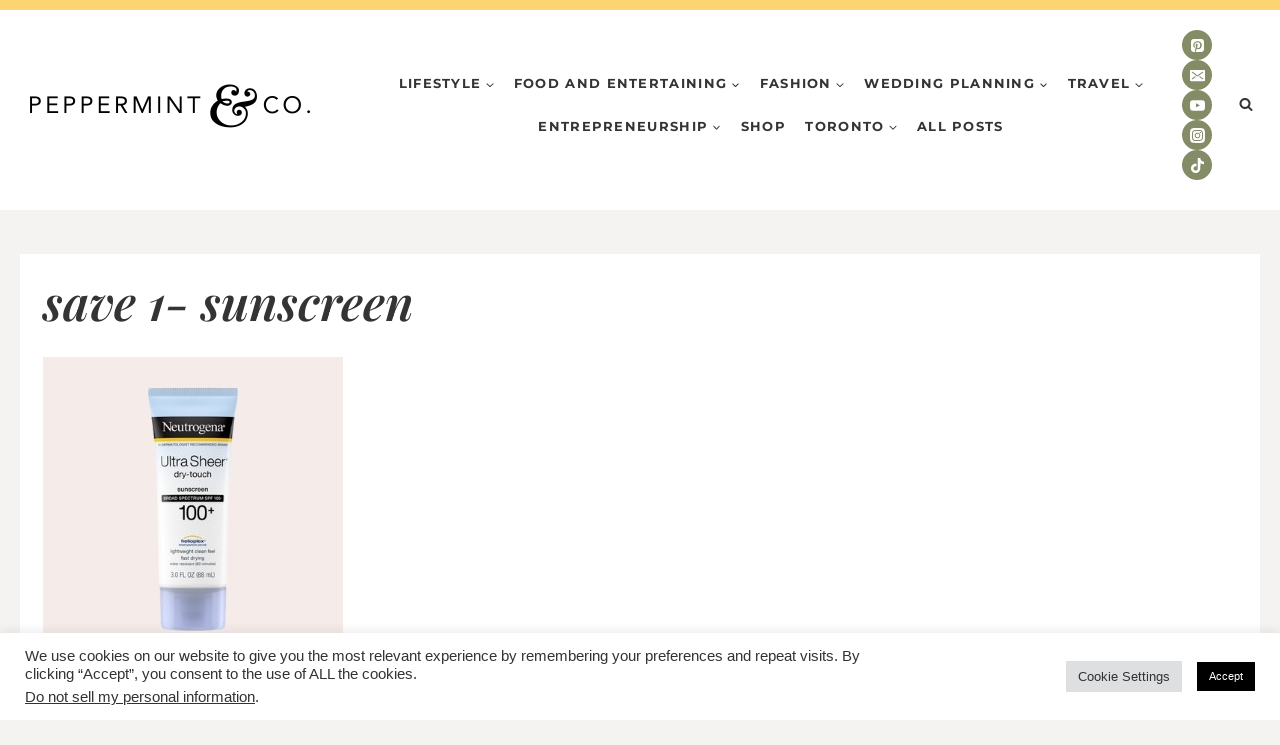

--- FILE ---
content_type: text/html; charset=utf-8
request_url: https://www.google.com/recaptcha/api2/aframe
body_size: 268
content:
<!DOCTYPE HTML><html><head><meta http-equiv="content-type" content="text/html; charset=UTF-8"></head><body><script nonce="kUZhA2k8LqsVWmkMA-e_Xw">/** Anti-fraud and anti-abuse applications only. See google.com/recaptcha */ try{var clients={'sodar':'https://pagead2.googlesyndication.com/pagead/sodar?'};window.addEventListener("message",function(a){try{if(a.source===window.parent){var b=JSON.parse(a.data);var c=clients[b['id']];if(c){var d=document.createElement('img');d.src=c+b['params']+'&rc='+(localStorage.getItem("rc::a")?sessionStorage.getItem("rc::b"):"");window.document.body.appendChild(d);sessionStorage.setItem("rc::e",parseInt(sessionStorage.getItem("rc::e")||0)+1);localStorage.setItem("rc::h",'1768753585617');}}}catch(b){}});window.parent.postMessage("_grecaptcha_ready", "*");}catch(b){}</script></body></html>

--- FILE ---
content_type: text/css
request_url: https://www.peppermintandco.ca/wp-content/themes/scrumptious-kadence/style.css?ver=1.4.1
body_size: 6858
content:
/*
Theme Name:     Scrumptious
Theme URI:      https://scrumptious.sheshoppesdemo.com
Template:       kadence
Author:         SheShoppes
Author URI:     https://sheshoppes.com
Description:    Scrumptious is more than just a theme - it's a visual treat, designed to show off your tasty recipes in the best way possible. It's fully compatible with the WPRM plugin and comes packed with features that will make your food blog stand out. These include a nicely designed recipe card to display your delicious meals, uniquely styled post loops to keep your audience hooked, and well-placed product affiliate blocks for monetization. Get set to serve your content hot and fresh with Scrumptious!
Version:        1.4.1
License:        GNU General Public License v3.0 (or later)
License URI:    https://www.gnu.org/licenses/gpl-3.0.html
*/


h1, h2, h3, h4, h5 {
    -webkit-font-smoothing: antialiased;
    -moz-osx-font-smoothing: grayscale;
    font-weight: 400;
}

.wp-block-search .wp-block-search__input, input[type="search"] { border-radius: 0!important; color: initial; background: var(--global-palette9); }
.wp-block-search__inside-wrapper { border-radius: 0!important; border-color: var(--global-palette3)!important; }
select, textarea, .comment-form input:placeholder-shown+label, .comment-form textarea:placeholder-shown+label, .comment-form .comment-input-wrap p label, .comment-form p.comment-form-float-label label, .comment-form input:placeholder-shown+label, .comment-form textarea:placeholder-shown+label, textarea::-webkit-input-placeholder, input[type="text"], input[type="email"], input[type="url"], input[type="password"], input[type="search"], input[type="number"], input[type="tel"], input[type="range"], input[type="date"], input[type="month"], input[type="week"], input[type="time"], input[type="datetime"], input[type="datetime-local"], input[type="color"], input[type="text"]::-webkit-input-placeholder, input[type="email"]::-webkit-input-placeholder, input[type="url"]::-webkit-input-placeholder, input[type="password"]::-webkit-input-placeholder, input[type="search"]::-webkit-input-placeholder, input[type="number"]::-webkit-input-placeholder, input[type="tel"]::-webkit-input-placeholder, input[type="range"]::-webkit-input-placeholder, input[type="date"]::-webkit-input-placeholder, input[type="month"]::-webkit-input-placeholder, input[type="week"]::-webkit-input-placeholder, input[type="time"]::-webkit-input-placeholder, input[type="datetime"]::-webkit-input-placeholder, input[type="datetime-local"]::-webkit-input-placeholder, input[type="color"]::-webkit-input-placeholder,
.select2-container--default .select2-selection--single,
.select2-container--default .select2-selection--single .select2-selection__rendered { border-radius: 0!important; border-color: var(--global-palette4)!important; color: var(--global-palette4)!important; }

.entry-taxonomies a { font-weight: inherit; }
.kb-posts-style-unboxed .entry.loop-entry { box-shadow: none; }
.entry-related-inner.content-container { display: block; }
.entry-title {
	line-height: 1em;
}
.entry-title a:hover {
	box-shadow: inset 0px -15px 0px 0px var(--global-palette6);
}
a {
	transition: all .2s ease-in-out;
}
.single-content h1, .single-content h2, .single-content h3, .single-content h4, .single-content h5, .single-content h6 {
	margin: 5px 0;
}
.wp-block-post figure { max-width: 100%; height: auto; }



.block-popularposts .loop-entry .entry-title a:hover { color: initial!important; }



.post-archive-hero-section .entry-hero-container-inner {
	padding: 20px 0;
}
body.blog #archive-container .entry-content-wrap,
body.archive #archive-container .entry-content-wrap {
	text-align: center;	
}
.wp-block-kadence-posts.item-image-style-above .has-post-thumbnail .post-thumbnail,
.archive.content-style-unboxed .wp-site-blocks .post-thumbnail, .blog.content-style-unboxed .wp-site-blocks .post-thumbnail, .post-type-archive.content-style-unboxed .wp-site-blocks .post-thumbnail, .search-results.content-style-unboxed .wp-site-blocks .post-thumbnail { margin-bottom: 0!important; }
.wp-block-kadence-posts.item-image-style-above .has-post-thumbnail .entry-content-wrap,
#archive-container .entry-content-wrap { position: relative; }
.wp-block-kadence-posts.item-image-style-above .has-post-thumbnail .entry-title,
#archive-container.item-image-style-above .has-post-thumbnail .entry-title { padding-top: 20px; margin: 0; }
.wp-block-kadence-posts.item-image-style-above .has-post-thumbnail .entry-taxonomies,
#archive-container.item-image-style-above .has-post-thumbnail .entry-taxonomies { background-color: rgba(255, 255, 255, 1); position: absolute; top: 0; left: 50%; transform: translate(-50%, -100%); display: inline-block; padding: 2px 7px; white-space: nowrap; }

.header-navigation[class*="header-navigation-style-underline"] .header-menu-container>ul>li>a:after {
	top: 0;
	height: 1px!important;
}

@media screen and (min-width: 768px) {
	.entry-related-inner-content { padding: 0; }
}
.entry-related-inner-content .entry-content-wrap { text-align: center; }

.splide .splide__arrow {
	box-shadow: none!important; 
	opacity: 1;
	border-radius: 50%;
	width: 40px;
	height: 40px;
	top: 40%;
}
.splide__pagination button {
	box-shadow: none!important; }
.splide .splide__arrow--prev {
	left: -20px;
}
.splide .splide__arrow--next {
	right: -20px;
}
.wp-block-button__link { box-shadow: none!important; }

@media screen and (min-width: 767px) {
	.entry-author-style-center .entry-author-profile .entry-author-description {
		max-width: 90%;
}
}
.entry-author-follow a.social-button {
	background-color: transparent!important;
}

.post-navigation .nav-previous .kadence-svg-iconset, .post-navigation .nav-next .kadence-svg-iconset { display: none; }

.comment-body {
	border-color: var(--global-palette4);
}
.parent .comment-body { border: 0; }
.bypostauthor .comment-body { background-color: var(--global-palette8);
padding: 30px; }
.bypostauthor .comment-body .comment-content {
	margin-bottom: 0!important;
}
@media screen and (min-width: 767px) {
	.bypostauthor .reply { top: 30px; right: 30px; }
}
.entry-author-style-center .entry-author-avatar:before,
.entry-author-style-center .entry-author-avatar:after,
.post-navigation .nav-previous:after {
	background: var(--global-palette4);
}
.entry-author-style-center { border-bottom-color: var(--global-palette4); }

.woocommerce-cart table.cart .product-name a, .woocommerce-checkout table.cart .product-name a, #add_payment_method table.cart .product-name a { var(--global-palette1); }
.woocommerce form .form-row label { color: var(--global-palette4); }.wavy {
  --mask: radial-gradient(49.53px at 50% 68.25px,#000 99%,#0000 101%) calc(50% - 52.5px) 0/105px 100%,radial-gradient(49.53px at 50% -42px,#0000 99%,#000 101%) 50% 26.25px/105px 100% repeat-x;
  -webkit-mask: var(--mask);
  mask: var(--mask);
}


--- FILE ---
content_type: application/javascript
request_url: https://www.peppermintandco.ca/wp-content/themes/scrumptious-kadence/assets/js/child.js?ver=1.4.1
body_size: 231
content:
jQuery(document).ready(function($){
	$( "p.more-link-wrap a" ).removeClass( "post-more-link" ).addClass( "button" );
	$( ".kadence-arrow-right-alt-svg" ).replaceWith( "" );
	$( ".kadence-arrow-left-alt-svg" ).replaceWith( "" );
});